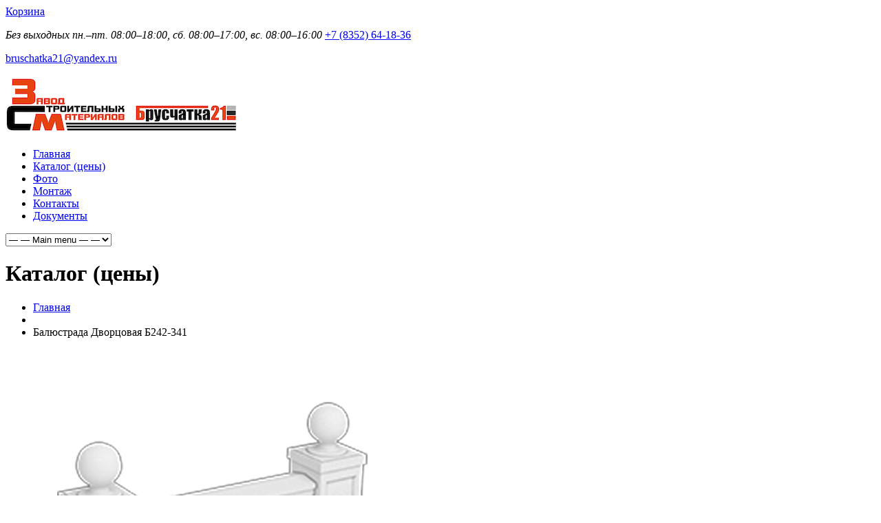

--- FILE ---
content_type: text/html; charset=UTF-8
request_url: http://zavodsm21.ru/store/%D0%B1%D0%B5%D0%B7%20%D1%80%D1%83%D0%B1%D1%80%D0%B8%D0%BA%D0%B8/balyustrada-dvortsovaya-b242-341/
body_size: 23232
content:
<!DOCTYPE html>
<!--[if lt IE 7 ]><html class="ie ie6" lang="en"> <![endif]-->
<!--[if IE 7 ]><html class="ie ie7" lang="en"> <![endif]-->
<!--[if IE 8 ]><html class="ie ie8" lang="en"> <![endif]-->
<!--[if (gte IE 9)|!(IE)]><!--><html lang="ru-RU" prefix="og: http://ogp.me/ns#"> <!--<![endif]-->

<!-- head -->
<head>

<!-- meta -->
<meta charset="UTF-8" />
<meta http-equiv="X-UA-Compatible" content="IE=9" />
<meta name="viewport" content="width=device-width, initial-scale=1, maximum-scale=1">


<meta name="description" content="Продажа брусчатки, бордюра БР 100.30.15, БР 100.20.8, садового бордюра, тротуарной плитки, блоков керамзитобетонных, стеновых пустотных блоков, шлакоблоков, водостоков оптом в Чебоксарах" />
<meta name="keywords" content="Продажа брусчатки, бордюра БР 100.30.15, БР 100.20.8, садового бордюра, тротуарной плитки, блоков керамзитобетонных, стеновых пустотных блоков, шлакоблоков, водостоков оптом в Чебоксарах" />

<link rel="shortcut icon" href="http://zavodsm21.ru/wp-content/uploads/2015/11/favicon.ico" type="image/x-icon" />	

<!-- wp_head() -->
<script>
//<![CDATA[
window.mfn_slider_posts = { auto:0 };
window.mfn_slider_offer = { visible:3, auto:0 };
window.mfn_slider_clients = { visible:5, auto:0 };
//]]>
</script>

<!-- This site is optimized with the Yoast SEO plugin v3.1.2 - https://yoast.com/wordpress/plugins/seo/ -->
<title>Балюстрада Дворцовая Б242-341 - Брусчатка 21</title>
<link rel="canonical" href="http://zavodsm21.ru/store/без%20рубрики/balyustrada-dvortsovaya-b242-341/" />
<meta property="og:locale" content="ru_RU" />
<meta property="og:type" content="article" />
<meta property="og:title" content="Балюстрада Дворцовая Б242-341 - Брусчатка 21" />
<meta property="og:description" content="Балюстрада в сборе (1 метр): основание, поручень, 5 балясин - Цена: 16 985 руб.

Длина: 1000 мм, Ширина: 200 мм, Высота: 895 мм

Дополнительно:

Тумба 1 штука (Длина: 280 мм, Ширина: 280 мм, Высота: 935 мм) - Цена: 10 684 руб.

Навершие 1 штука (Длина: 200 мм, Ширина: 200 мм, Высота: 240 мм) - Цена: 1 768 руб." />
<meta property="og:url" content="http://zavodsm21.ru/store/без%20рубрики/balyustrada-dvortsovaya-b242-341/" />
<meta property="og:site_name" content="Брусчатка 21" />
<meta property="og:image" content="http://zavodsm21.ru/wp-content/uploads/2017/01/1013.jpg" />
<meta property="og:image:width" content="600" />
<meta property="og:image:height" content="600" />
<meta name="twitter:card" content="summary" />
<meta name="twitter:description" content="Балюстрада в сборе (1 метр): основание, поручень, 5 балясин - Цена: 16 985 руб.

Длина: 1000 мм, Ширина: 200 мм, Высота: 895 мм

Дополнительно:

Тумба 1 штука (Длина: 280 мм, Ширина: 280 мм, Высота: 935 мм) - Цена: 10 684 руб.

Навершие 1 штука (Длина: 200 мм, Ширина: 200 мм, Высота: 240 мм) - Цена: 1 768 руб." />
<meta name="twitter:title" content="Балюстрада Дворцовая Б242-341 - Брусчатка 21" />
<meta name="twitter:image" content="http://zavodsm21.ru/wp-content/uploads/2017/01/1013.jpg" />
<!-- / Yoast SEO plugin. -->

<link rel='dns-prefetch' href='//fonts.googleapis.com' />
<link rel='dns-prefetch' href='//s.w.org' />
<link rel="alternate" type="application/rss+xml" title="Брусчатка 21 &raquo; Лента" href="http://zavodsm21.ru/feed/" />
<link rel="alternate" type="application/rss+xml" title="Брусчатка 21 &raquo; Лента комментариев" href="http://zavodsm21.ru/comments/feed/" />
<link rel="alternate" type="application/rss+xml" title="Брусчатка 21 &raquo; Лента комментариев к &laquo;Балюстрада Дворцовая Б242-341&raquo;" href="http://zavodsm21.ru/store/без%20рубрики/balyustrada-dvortsovaya-b242-341/feed/" />
		<script type="text/javascript">
			window._wpemojiSettings = {"baseUrl":"https:\/\/s.w.org\/images\/core\/emoji\/11.2.0\/72x72\/","ext":".png","svgUrl":"https:\/\/s.w.org\/images\/core\/emoji\/11.2.0\/svg\/","svgExt":".svg","source":{"concatemoji":"http:\/\/zavodsm21.ru\/wp-includes\/js\/wp-emoji-release.min.js?ver=5.1"}};
			!function(e,a,t){var n,r,o,i=a.createElement("canvas"),p=i.getContext&&i.getContext("2d");function s(e,t){var a=String.fromCharCode;p.clearRect(0,0,i.width,i.height),p.fillText(a.apply(this,e),0,0);e=i.toDataURL();return p.clearRect(0,0,i.width,i.height),p.fillText(a.apply(this,t),0,0),e===i.toDataURL()}function c(e){var t=a.createElement("script");t.src=e,t.defer=t.type="text/javascript",a.getElementsByTagName("head")[0].appendChild(t)}for(o=Array("flag","emoji"),t.supports={everything:!0,everythingExceptFlag:!0},r=0;r<o.length;r++)t.supports[o[r]]=function(e){if(!p||!p.fillText)return!1;switch(p.textBaseline="top",p.font="600 32px Arial",e){case"flag":return s([55356,56826,55356,56819],[55356,56826,8203,55356,56819])?!1:!s([55356,57332,56128,56423,56128,56418,56128,56421,56128,56430,56128,56423,56128,56447],[55356,57332,8203,56128,56423,8203,56128,56418,8203,56128,56421,8203,56128,56430,8203,56128,56423,8203,56128,56447]);case"emoji":return!s([55358,56760,9792,65039],[55358,56760,8203,9792,65039])}return!1}(o[r]),t.supports.everything=t.supports.everything&&t.supports[o[r]],"flag"!==o[r]&&(t.supports.everythingExceptFlag=t.supports.everythingExceptFlag&&t.supports[o[r]]);t.supports.everythingExceptFlag=t.supports.everythingExceptFlag&&!t.supports.flag,t.DOMReady=!1,t.readyCallback=function(){t.DOMReady=!0},t.supports.everything||(n=function(){t.readyCallback()},a.addEventListener?(a.addEventListener("DOMContentLoaded",n,!1),e.addEventListener("load",n,!1)):(e.attachEvent("onload",n),a.attachEvent("onreadystatechange",function(){"complete"===a.readyState&&t.readyCallback()})),(n=t.source||{}).concatemoji?c(n.concatemoji):n.wpemoji&&n.twemoji&&(c(n.twemoji),c(n.wpemoji)))}(window,document,window._wpemojiSettings);
		</script>
		<style type="text/css">
img.wp-smiley,
img.emoji {
	display: inline !important;
	border: none !important;
	box-shadow: none !important;
	height: 1em !important;
	width: 1em !important;
	margin: 0 .07em !important;
	vertical-align: -0.1em !important;
	background: none !important;
	padding: 0 !important;
}
</style>
	<link rel='stylesheet' id='wp-block-library-css'  href='http://zavodsm21.ru/wp-includes/css/dist/block-library/style.min.css?ver=5.1' type='text/css' media='all' />
<link rel='stylesheet' id='cptch_stylesheet-css'  href='http://zavodsm21.ru/wp-content/plugins/captcha/css/front_end_style.css?ver=4.4.5' type='text/css' media='all' />
<link rel='stylesheet' id='dashicons-css'  href='http://zavodsm21.ru/wp-includes/css/dashicons.min.css?ver=5.1' type='text/css' media='all' />
<style id='dashicons-inline-css' type='text/css'>
[data-font="Dashicons"]:before {font-family: 'Dashicons' !important;content: attr(data-icon) !important;speak: none !important;font-weight: normal !important;font-variant: normal !important;text-transform: none !important;line-height: 1 !important;font-style: normal !important;-webkit-font-smoothing: antialiased !important;-moz-osx-font-smoothing: grayscale !important;}
</style>
<link rel='stylesheet' id='cptch_desktop_style-css'  href='http://zavodsm21.ru/wp-content/plugins/captcha/css/desktop_style.css?ver=4.4.5' type='text/css' media='all' />
<link rel='stylesheet' id='gallery-photo-gallery-css'  href='http://zavodsm21.ru/wp-content/plugins/gallery-photo-gallery/public/css/gallery-photo-gallery-public.css?ver=5.5.9' type='text/css' media='all' />
<link rel='stylesheet' id='rs-plugin-settings-css'  href='http://zavodsm21.ru/wp-content/plugins/revslider/public/assets/css/settings.css?ver=5.0.4.1' type='text/css' media='all' />
<style id='rs-plugin-settings-inline-css' type='text/css'>
.tp-caption a{color:#ff7302;text-shadow:none;-webkit-transition:all 0.2s ease-out;-moz-transition:all 0.2s ease-out;-o-transition:all 0.2s ease-out;-ms-transition:all 0.2s ease-out}.tp-caption a:hover{color:#ffa902}
</style>
<link rel='stylesheet' id='pac-styles-css'  href='http://zavodsm21.ru/wp-content/plugins/woocommerce-product-archive-customiser/assets/css/pac.css?ver=5.1' type='text/css' media='all' />
<link rel='stylesheet' id='pac-layout-styles-css'  href='http://zavodsm21.ru/wp-content/plugins/woocommerce-product-archive-customiser/assets/css/layout.css?ver=5.1' type='text/css' media='only screen and (min-width: 768px)' />
<link rel='stylesheet' id='pdc-layout-styles-css'  href='http://zavodsm21.ru/wp-content/plugins/woocommerce-product-details-customiser/assets/css/layout.css?ver=5.1' type='text/css' media='only screen and (min-width: 768px)' />
<link rel='stylesheet' id='woocommerce_prettyPhoto_css-css'  href='//zavodsm21.ru/wp-content/plugins/woocommerce/assets/css/prettyPhoto.css?ver=5.1' type='text/css' media='all' />
<link rel='stylesheet' id='woocommerce-layout-css'  href='//zavodsm21.ru/wp-content/plugins/woocommerce/assets/css/woocommerce-layout.css?ver=2.4.10' type='text/css' media='all' />
<link rel='stylesheet' id='woocommerce-smallscreen-css'  href='//zavodsm21.ru/wp-content/plugins/woocommerce/assets/css/woocommerce-smallscreen.css?ver=2.4.10' type='text/css' media='only screen and (max-width: 768px)' />
<link rel='stylesheet' id='woocommerce-general-css'  href='//zavodsm21.ru/wp-content/plugins/woocommerce/assets/css/woocommerce.css?ver=2.4.10' type='text/css' media='all' />
<link rel='stylesheet' id='style-css'  href='http://zavodsm21.ru/wp-content/themes/kora_wpnew/style.css?ver=1.2.4' type='text/css' media='all' />
<link rel='stylesheet' id='fancybox-css'  href='http://zavodsm21.ru/wp-content/themes/kora_wpnew/js/fancybox/jquery.fancybox-1.3.4.css?ver=1.2.4' type='text/css' media='all' />
<link rel='stylesheet' id='responsiveslides-css'  href='http://zavodsm21.ru/wp-content/themes/kora_wpnew/css/responsiveslides.css?ver=1.2.4' type='text/css' media='all' />
<link rel='stylesheet' id='jcarousel-css'  href='http://zavodsm21.ru/wp-content/themes/kora_wpnew/css/jcarousel/skin.css?ver=1.2.4' type='text/css' media='all' />
<link rel='stylesheet' id='jquery-ui-css'  href='http://zavodsm21.ru/wp-content/themes/kora_wpnew/css/ui/jquery.ui.all.css?ver=1.2.4' type='text/css' media='all' />
<link rel='stylesheet' id='responsive-css'  href='http://zavodsm21.ru/wp-content/themes/kora_wpnew/css/responsive.css?ver=1.2.4' type='text/css' media='all' />
<link rel='stylesheet' id='images-green-css'  href='http://zavodsm21.ru/wp-content/themes/kora_wpnew/css/skins/green/images.css?ver=1.2.4' type='text/css' media='all' />
<link rel='stylesheet' id='style-colors-php-css'  href='http://zavodsm21.ru/wp-content/themes/kora_wpnew/style-colors.php?ver=1.2.4' type='text/css' media='all' />
<link rel='stylesheet' id='style-php-css'  href='http://zavodsm21.ru/wp-content/themes/kora_wpnew/style.php?ver=1.2.4' type='text/css' media='all' />
<link rel='stylesheet' id='Roboto-css'  href='http://fonts.googleapis.com/css?family=Roboto%3A300%2C400%2C400italic%2C700&#038;ver=5.1' type='text/css' media='all' />
<link rel='stylesheet' id='Patua+One-css'  href='http://fonts.googleapis.com/css?family=Patua+One&#038;ver=5.1' type='text/css' media='all' />
<link rel='stylesheet' id='tablepress-default-css'  href='http://zavodsm21.ru/wp-content/tablepress-combined.min.css?ver=2' type='text/css' media='all' />
<link rel='stylesheet' id='ywzm-prettyPhoto-css'  href='//zavodsm21.ru/wp-content/plugins/woocommerce/assets/css/prettyPhoto.css?ver=5.1' type='text/css' media='all' />
<link rel='stylesheet' id='ywzm-magnifier-css'  href='http://zavodsm21.ru/wp-content/plugins/yith-woocommerce-zoom-magnifier/assets/css/yith_magnifier.css?ver=5.1' type='text/css' media='all' />
<link rel='stylesheet' id='ywzm_frontend-css'  href='http://zavodsm21.ru/wp-content/plugins/yith-woocommerce-zoom-magnifier/assets/css/frontend.css?ver=5.1' type='text/css' media='all' />
<script type='text/javascript' src='http://zavodsm21.ru/wp-includes/js/jquery/jquery.js?ver=1.12.4'></script>
<script type='text/javascript' src='http://zavodsm21.ru/wp-includes/js/jquery/jquery-migrate.min.js?ver=1.4.1'></script>
<script type='text/javascript' src='http://zavodsm21.ru/wp-content/plugins/revslider/public/assets/js/jquery.themepunch.tools.min.js?ver=5.0.4.1'></script>
<script type='text/javascript' src='http://zavodsm21.ru/wp-content/plugins/revslider/public/assets/js/jquery.themepunch.revolution.min.js?ver=5.0.4.1'></script>
<link rel='https://api.w.org/' href='http://zavodsm21.ru/wp-json/' />
<link rel="EditURI" type="application/rsd+xml" title="RSD" href="http://zavodsm21.ru/xmlrpc.php?rsd" />
<link rel="wlwmanifest" type="application/wlwmanifest+xml" href="http://zavodsm21.ru/wp-includes/wlwmanifest.xml" /> 
<link rel='shortlink' href='http://zavodsm21.ru/?p=1303' />
<link rel="alternate" type="application/json+oembed" href="http://zavodsm21.ru/wp-json/oembed/1.0/embed?url=http%3A%2F%2Fzavodsm21.ru%2Fstore%2F%D0%B1%D0%B5%D0%B7+%D1%80%D1%83%D0%B1%D1%80%D0%B8%D0%BA%D0%B8%2Fbalyustrada-dvortsovaya-b242-341%2F" />
<link rel="alternate" type="text/xml+oembed" href="http://zavodsm21.ru/wp-json/oembed/1.0/embed?url=http%3A%2F%2Fzavodsm21.ru%2Fstore%2F%D0%B1%D0%B5%D0%B7+%D1%80%D1%83%D0%B1%D1%80%D0%B8%D0%BA%D0%B8%2Fbalyustrada-dvortsovaya-b242-341%2F&#038;format=xml" />
<link rel="alternate" type="application/rss+xml"  title="Новые товары" href="http://zavodsm21.ru/catalog/feed/" /><link rel="stylesheet" href="http://zavodsm21.ru/wp-content/themes/kora_wpnew/css/woocommerce.css?ver=1.2.4" media="all" />
<link rel="stylesheet" href="http://zavodsm21.ru/wp-content/themes/kora_wpnew/css/custom.css?ver=1.2.4" media="all" />

<!--[if lt IE 9]>
<script src="http://html5shiv.googlecode.com/svn/trunk/html5.js"></script>
<![endif]-->
<!--[if lte IE 8]>
<link rel="stylesheet" href="http://zavodsm21.ru/wp-content/themes/kora_wpnew/css/ie8.css" />
<![endif]-->

<meta name="generator" content="Powered by Slider Revolution 5.0.4.1 - responsive, Mobile-Friendly Slider Plugin for WordPress with comfortable drag and drop interface." />
</head>

<!-- body -->
<body class="product-template-default single single-product postid-1303 with_aside aside_right wc-pac-hide-sale-flash collateral-product-columns-3 woocommerce woocommerce-page  layout-boxed">	
	<div id="Wrapper">
	
		<!-- #Top_area -->
<div id="Top_area">

	<!-- #Top_bar -->
	<div id="Top_bar">
		<div class="container">
			<div class="sixteen columns">
								<div class="social ">
					<a class="header__price" href="/korzina/">
						Корзина
					</a>
					<ul>
																																																											</ul>
				</div>
				<div class="contact_info">
											<p class="phone">
							<em class="t">Без выходных пн.–пт. 08:00–18:00, сб. 08:00–17:00, вс. 08:00–16:00</em> 							<i class="icon-phone"></i><a href="tel:+7 (8352) 64-18-36">+7 (8352) 64-18-36</a>						</p>
										<p class="mail"><i class="icon-envelope-alt"></i><a href="mailto:bruschatka21@yandex.ru">bruschatka21@yandex.ru</a></p>				</div>
			</div>
		</div>
	</div>

	<!-- #Header -->
	<header id="Header">
		<div class="container">
			<div class="sixteen columns">

				<!-- #logo -->
								<a id="logo" href="http://zavodsm21.ru" title="Брусчатка 21">
					<img src="http://zavodsm21.ru/wp-content/uploads/2016/03/bruschatk21.jpg" alt="Брусчатка 21" />
				</a>
				
				<!-- main menu -->
				<nav id="menu" class="menu-menyu-container"><ul id="menu-menyu" class="menu"><li id="menu-item-25" class="menu-item menu-item-type-post_type menu-item-object-page menu-item-home menu-item-25"><a href="http://zavodsm21.ru/">Главная</a></li>
<li id="menu-item-1148" class="menu-item menu-item-type-post_type menu-item-object-page current_page_parent menu-item-1148"><a href="http://zavodsm21.ru/catalog/">Каталог (цены)</a></li>
<li id="menu-item-1893" class="menu-item menu-item-type-post_type menu-item-object-page menu-item-1893"><a href="http://zavodsm21.ru/galereya/">Фото</a></li>
<li id="menu-item-365" class="menu-item menu-item-type-post_type menu-item-object-page menu-item-365"><a href="http://zavodsm21.ru/ukladka-bruschatki/">Монтаж</a></li>
<li id="menu-item-31" class="menu-item menu-item-type-post_type menu-item-object-page menu-item-31"><a href="http://zavodsm21.ru/contakty/">Контакты</a></li>
<li id="menu-item-3934" class="menu-item menu-item-type-post_type menu-item-object-page menu-item-3934"><a href="http://zavodsm21.ru/dokumenty/">Документы</a></li>
</ul></nav>				<nav id="menu_responsive" class="menu-menyu-container"><select id="menu-menyu-1" class="menu dropdown-menu"><option value="" class="blank">&#8212; &#8212; Main menu &#8212; &#8212;</option><option class="menu-item menu-item-type-post_type menu-item-object-page menu-item-home menu-item-25 menu-item-depth-0" value="http://zavodsm21.ru/">Главная</option>
<option class="menu-item menu-item-type-post_type menu-item-object-page current_page_parent menu-item-1148 menu-item-depth-0" value="http://zavodsm21.ru/catalog/">Каталог (цены)</option>
<option class="menu-item menu-item-type-post_type menu-item-object-page menu-item-1893 menu-item-depth-0" value="http://zavodsm21.ru/galereya/">Фото</option>
<option class="menu-item menu-item-type-post_type menu-item-object-page menu-item-365 menu-item-depth-0" value="http://zavodsm21.ru/ukladka-bruschatki/">Монтаж</option>
<option class="menu-item menu-item-type-post_type menu-item-object-page menu-item-31 menu-item-depth-0" value="http://zavodsm21.ru/contakty/">Контакты</option>
<option class="menu-item menu-item-type-post_type menu-item-object-page menu-item-3934 menu-item-depth-0" value="http://zavodsm21.ru/dokumenty/">Документы</option>
</select></nav>
			</div>
		</div>
	</header>

</div>		
		<div id="Subheader">
			<div class="container">
				<div class="sixteen columns">
					<h1>Каталог (цены)</h1>
					<ul class="breadcrumbs woocommerce-breadcrumb"><li><a class="home" href="http://zavodsm21.ru">Главная</a></li><li><span style="padding-left:0;"><i class="icon-angle-right"></i></span></li><li>Балюстрада Дворцовая Б242-341</li></ul>				</div>
			</div>
		</div>
<!-- Content -->
<div id="Content">
	<div class="container">

		<!-- .content -->
		<div class="content">

			<div class="column one woocommerce_main_content">

				<div id="container"><div id="content" role="main">
				
					

<div itemscope itemtype="http://schema.org/Product" id="product-1303" class="post-1303 product type-product status-publish has-post-thumbnail shipping-taxable product-type-external instock">

    <div class="images">

    <a href="http://zavodsm21.ru/wp-content/uploads/2017/01/1013.jpg" itemprop="image" class="yith_magnifier_zoom woocommerce-main-image" title="1013"><img width="600" height="600" src="http://zavodsm21.ru/wp-content/uploads/2017/01/1013.jpg" class="attachment-shop_single size-shop_single wp-post-image" alt="" srcset="http://zavodsm21.ru/wp-content/uploads/2017/01/1013.jpg 600w, http://zavodsm21.ru/wp-content/uploads/2017/01/1013-150x150.jpg 150w, http://zavodsm21.ru/wp-content/uploads/2017/01/1013-300x300.jpg 300w, http://zavodsm21.ru/wp-content/uploads/2017/01/1013-146x146.jpg 146w, http://zavodsm21.ru/wp-content/uploads/2017/01/1013-50x50.jpg 50w, http://zavodsm21.ru/wp-content/uploads/2017/01/1013-80x80.jpg 80w, http://zavodsm21.ru/wp-content/uploads/2017/01/1013-70x70.jpg 70w" sizes="(max-width: 600px) 100vw, 600px" /></a>
    
</div>


<script type="text/javascript" charset="utf-8">
	var yith_magnifier_options = {

		enableSlider: true,

				sliderOptions: {
			responsive: true,
			circular: true,
			infinite: true,
			direction: 'left',
			debug: false,
			auto: false,
			align: 'left',
			prev: {
				button: "#slider-prev",
				key: "left"
			},
			next: {
				button: "#slider-next",
				key: "right"
			},
			//width   : 818,
			scroll: {
				items: 1,
				pauseOnHover: true
			},
			items: {
				//width: 604,
				visible: 3			}
		},

		
		showTitle: false,
		zoomWidth: 'auto',
		zoomHeight: 'auto',
		position: 'right',
		//tint: ,
		//tintOpacity: ,
		lensOpacity: 0.5,
		softFocus: false,
		//smoothMove: ,
		adjustY: 0,
		disableRightClick: false,
		phoneBehavior: 'inside',
		loadingLabel: 'Loading...',
		zoom_wrap_additional_css: ''
	};
</script>
    <div class="summary entry-summary">

        <h1 itemprop="name" class="product_title entry-title">Балюстрада Дворцовая Б242-341</h1>
<div itemprop="offers" itemscope itemtype="http://schema.org/Offer">

	<p class="price"></p>

	<meta itemprop="price" content="" />
	<meta itemprop="priceCurrency" content="RUB" />
	<link itemprop="availability" href="http://schema.org/InStock" />

</div>
<div itemprop="description">
    <p><strong>Балюстрада в сборе</strong> (1 метр): основание, поручень, 5 балясин &#8212; <strong>Цена: 16 985 руб.</strong></p>
<p><strong>Длина</strong>: 1000 мм, <strong>Ширина</strong>: 200 мм, <strong>Высота</strong>: 895 мм</p>
<p>Дополнительно:</p>
<p><strong>Тумба 1 штука</strong> (Длина: 280 мм, Ширина: 280 мм, Высота: 935 мм) &#8212; <strong>Цена: 10 684 руб.</strong></p>        <button class="catalog-detail__show-more" id="catalog-detail__show-more">
            Показать ещё
        </button>
        </div><div class="product_meta">

    
    
    
    
    
    <div class="fast-links">
                        <a href="http://zavodsm21.ru/shop/betonnye-izdeliya/" class="fast-links__item">
                    Брусчатка, тротуарные плиты, бордюры и прочие элементы                </a>
                                <a href="http://zavodsm21.ru/shop/travmobezopasnaya-rezinovaya-plitka/" class="fast-links__item">
                    Травмобезопасная резиновая плитка и бордюры                </a>
                    </div>

    
</div>

    </div><!-- .summary -->

    
    <meta itemprop="url" content="http://zavodsm21.ru/store/без%20рубрики/balyustrada-dvortsovaya-b242-341/" />

</div><!-- #product-1303 -->


				
				</div></div>
			</div>

		</div>

		<!-- Sidebar -->
		<div class="four columns">
			<div class="widget-area">
				<div class="catalog-detail__sidebar">
					<div class="catalog-detail__sidebar-block">
						<b>Телефон:</b> <a href="tel:+7(8352)64-18-36">+7 (8352) 64-18-36</a>
					</div>
					<div class="catalog-detail__sidebar-block">
						<b>Условия оплаты:</b> Наличный расчет, Безналичный расчет
					</div>
					<div class="catalog-detail__sidebar-block">
						<b>Доставка:</b> до 20 тонн с выгрузкой. Бесплатный расчет стоимости доставки до места выгрузки
					</div>
					<div class="catalog-detail__sidebar-block">
						<b>Время работы:</b>
						пн-пт: 8:00-17:00
						сб: 8:00-15:00
					</div>
					<div class="catalog-detail__sidebar-block">
						<a class="catalog-detail__sidebar-whatsapp" href="https://wa.me/79875775100" target="_blank">
							<svg xmlns="http://www.w3.org/2000/svg" width="17" height="17" viewBox="0 0 17 17" fill="none">
								<path d="M13.7051 2.37481C12.3609 1.01719 10.5758 0.184607 8.67175 0.027238C6.76774 -0.130131 4.87017 0.398074 3.32131 1.51658C1.77244 2.63508 0.67426 4.27025 0.224838 6.12714C-0.224583 7.98403 0.00434426 9.9404 0.870327 11.6434L0.0202568 15.7704C0.0114364 15.8115 0.0111865 15.8539 0.0195231 15.8951C0.0278596 15.9363 0.0446029 15.9753 0.0687061 16.0097C0.104016 16.0619 0.154418 16.1021 0.213181 16.125C0.271945 16.1478 0.336274 16.1521 0.397576 16.1374L4.44239 15.1787C6.14056 16.0228 8.08312 16.237 9.92441 15.7832C11.7657 15.3295 13.3863 14.2372 14.4978 12.7007C15.6093 11.1642 16.1397 9.28322 15.9945 7.39241C15.8494 5.5016 15.0381 3.72361 13.7051 2.37481ZM12.4439 12.4406C11.5139 13.368 10.3162 13.9802 9.01979 14.191C7.72336 14.4017 6.39348 14.2003 5.21758 13.6151L4.6538 13.3362L2.17406 13.9234L2.1814 13.8926L2.69526 11.3967L2.41925 10.852C1.81841 9.67201 1.60646 8.33212 1.81375 7.02427C2.02105 5.71643 2.63695 4.50775 3.57323 3.57137C4.74968 2.39528 6.34507 1.73459 8.00857 1.73459C9.67207 1.73459 11.2675 2.39528 12.4439 3.57137C12.4539 3.58286 12.4647 3.59365 12.4762 3.60367C13.6381 4.78279 14.2867 6.37342 14.2806 8.02878C14.2746 9.68414 13.6144 11.27 12.4439 12.4406Z" fill="#3BAA35" />
								<path d="M12.2238 10.6099C11.9199 11.0885 11.4398 11.6743 10.8364 11.8197C9.77929 12.0751 8.15696 11.8285 6.13823 9.94629L6.11327 9.92427C4.33825 8.27845 3.87724 6.90865 3.98882 5.8222C4.05049 5.20557 4.56435 4.64767 4.99746 4.28356C5.06593 4.22512 5.14713 4.18351 5.23456 4.16206C5.32199 4.14061 5.41322 4.13992 5.50097 4.16004C5.58872 4.18016 5.67054 4.22053 5.73989 4.27792C5.80924 4.33531 5.86421 4.40814 5.90038 4.49057L6.55372 5.95874C6.59617 6.05394 6.61191 6.1589 6.59923 6.26236C6.58656 6.36582 6.54596 6.46388 6.48178 6.54601L6.15144 6.97472C6.08056 7.06324 6.03779 7.17094 6.02863 7.28397C6.01947 7.397 6.04435 7.51019 6.10005 7.60896C6.28504 7.93343 6.72843 8.41059 7.22027 8.85251C7.7723 9.35168 8.38453 9.80828 8.77212 9.96391C8.87584 10.0063 8.98986 10.0166 9.09951 9.99359C9.20915 9.97056 9.30938 9.91523 9.38729 9.83471L9.77048 9.44858C9.84442 9.37567 9.93637 9.32367 10.037 9.29788C10.1375 9.27209 10.2432 9.27343 10.3431 9.30176L11.8949 9.74222C11.9805 9.76848 12.059 9.81396 12.1243 9.8752C12.1896 9.93643 12.2401 10.0118 12.2718 10.0955C12.3036 10.1793 12.3157 10.2691 12.3074 10.3583C12.2991 10.4474 12.2705 10.5335 12.2238 10.6099Z" fill="#3BAA35" />
							</svg>
							WhatsApp
						</a>
					</div>
					<div class="catalog-detail__sidebar-block">
						<a href="/prices/price_2023.pdf" target="_blank">
							Скачать прайс-листы
						</a>
					</div>
				</div>

									</div>
			</div>

		</div>
		<div class="container">

			<!-- Tabs -->
			<script>
				(function($) {
					$(function() {
						$("ul.tabs__caption").on("click", "li:not(.active)", function() {
							$(this)
								.addClass("active")
								.siblings()
								.removeClass("active")
								.closest("div.tabs")
								.find("div.tabs__content")
								.removeClass("active")
								.eq($(this).index())
								.addClass("active");
						});

						$('#catalog-detail__show-more').on('click', () => {
							$('.tabs__caption li:first-child').click();
							$('html, body').animate({
								scrollTop: $(".tabs__caption").offset().top // класс объекта к которому приезжаем
							}, 500);
						})
					});
				})(jQuery);
			</script>
			<div class="tabs">

				<ul class="tabs__caption">
					<li>Характеристики</li>
					<li class="active">Где купить?</li>
				</ul>

				<div class="tabs__content">
					<p><strong>Балюстрада в сборе</strong> (1 метр): основание, поручень, 5 балясин &#8212; <strong>Цена: 16 985 руб.</strong></p>
<p><strong>Длина</strong>: 1000 мм, <strong>Ширина</strong>: 200 мм, <strong>Высота</strong>: 895 мм</p>
<p>Дополнительно:</p>
<p><strong>Тумба 1 штука</strong> (Длина: 280 мм, Ширина: 280 мм, Высота: 935 мм) &#8212; <strong>Цена: 10 684 руб.</strong></p>
<p><strong>Навершие 1 штука</strong> (Длина: 200 мм, Ширина: 200 мм, Высота: 240 мм) &#8212; <strong>Цена: 1 768 руб.</strong></p>
				</div>

				<div class="tabs__content active">
					<div class="catalog-detail__map">
						<div class="catalog-detail__map-cont">
							<iframe src="https://yandex.ru/map-widget/v1/?scroll=false&amp;um=constructor%3Ab9mw679N0ZaXal0mMwQwOHVpugrXtWUk" frameborder="0" allowfullscreen="true" width="645" height="310" style="display: block;"></iframe>
						</div>
						<div class="catalog-detail__map-info">
							<b>
								г. Чебоксары,
							</b>
							Складской пр, д. 6, оф. 201 «Чувашгосснаб»
							<br><br>
							<b>
								г. Новочебоксарск,
							</b>
							ул. Промышленная, 22 Б.<br><br>

							<a href="tel:+7(965)680-18-68">+7 (965) 680-18-68</a>
						</div>
					</div>
				</div>



			</div>
			<!-- .tabs -->
			


			<script>
				document.addEventListener('DOMContentLoaded', () => {
					if (document.querySelector('.crosssell-slider')) {
						document.querySelectorAll('.crosssell-slider').forEach(item => {
							new Swiper(item, {
								spaceBetween: 25,
								slidesPerView: 1,
								navigation: {
									nextEl: item.querySelector('.swiper-button-next'),
									prevEl: item.querySelector('.swiper-button-prev'),
								},
								breakpoints: {

									480: {
										slidesPerView: 2,
									},

									768: {
										slidesPerView: 3,
									},

									960: {
										slidesPerView: 4,
									}

								}
							});
						})
					}
				});
			</script>

			<div class="advantages">
				<div class="advantages__item">
					<div class="advantages__item-img">
						<svg xmlns="http://www.w3.org/2000/svg" width="80" height="80" viewBox="0 0 80 80" fill="none">
							<path d="M76.3519 11.2019C75.2683 7.79432 73.7998 5.35444 73.7376 5.2519C73.4968 4.85502 73.001 4.64857 72.5519 4.75157C72.4357 4.77812 69.6625 5.4254 66.4637 7.02299C62.1451 9.17906 59.1285 12.0575 57.7387 15.3456C56.5819 18.0839 56.4158 21.4316 57.2365 25.1298C55.4883 23.1775 53.5218 21.4696 51.3781 20.0317C50.7235 18.7385 48.9927 15.5548 46.2868 12.2273C45.3956 11.1319 43.6812 12.5065 44.5817 13.613C46.4049 15.8555 47.7773 18.0611 48.6356 19.5763L38.6275 17.6253L29.1189 4.65544C30.0422 4.66826 30.9687 4.75752 31.8906 4.93834C34.8134 5.51054 37.7006 6.99919 40.4732 9.36217C41.5595 10.2882 42.9703 8.60274 41.8982 7.6895C38.8354 5.07933 35.6104 3.42772 32.3127 2.78181C27.2786 1.7967 21.4074 3.08989 15.3319 6.52312C10.8037 9.08202 7.77561 11.8927 7.64927 12.0108C7.24415 12.3894 7.17961 13.0769 7.51881 13.5191C7.96284 14.4301 9.64558 17.7164 12.4466 21.2544C14.0978 23.3404 15.8391 25.1257 17.6404 26.5929C17.1286 27.0218 16.6306 27.4704 16.1486 27.9423C13.5741 30.4605 11.603 33.4309 10.3089 36.6783C9.16493 39.5476 8.54969 42.6343 8.51536 45.8157C8.4586 51.0182 9.96602 56.0358 12.8756 60.3269C15.7178 64.5181 19.6912 67.7362 24.3659 69.6327C25.6742 70.1624 26.5014 68.1276 25.1922 67.5966C23.4984 66.9095 21.9072 66.0292 20.4397 64.9823C20.6273 63.9414 21.0627 60.195 18.5743 56.3168C18.2259 55.7744 19.2673 53.644 19.889 52.3714C20.5307 51.0599 21.1931 49.704 21.5026 48.4273C21.8313 47.0709 21.4614 45.9325 20.4337 45.1337C19.6793 44.5473 18.6919 44.2438 17.8217 43.976C17.2564 43.802 16.6155 43.6052 16.3866 43.4143C15.9151 43.0193 15.1452 41.5595 14.5263 40.3871C13.8396 39.0866 13.1859 37.8488 12.5185 37.0866C14.0204 33.5197 16.4328 30.3635 19.4541 27.9488C22.2139 29.8288 25.3638 31.1261 28.7119 31.3888C24.8292 34.3973 23.573 38.2393 25.3684 41.9298C27.465 46.2392 31.7803 45.5507 35.5875 44.9442C36.2462 44.8389 36.9278 44.7304 37.5806 44.6489C37.8255 44.6182 37.8992 44.6851 37.9487 44.7285C38.7822 45.4701 38.7575 49.0118 38.7397 51.5982C38.7154 55.1756 38.6925 58.5549 40.0251 60.2898C40.7049 61.1742 41.662 61.6264 42.784 61.6264C43.4565 61.6264 44.1871 61.4644 44.9534 61.1357C48.2671 59.7167 51.7118 55.4457 51.1863 52.0665C50.7271 49.1121 50.4232 47.1602 51.1396 45.5869C51.802 44.1307 53.4032 42.7826 56.5568 41.0623C56.9344 42.7629 57.1248 44.5322 57.1052 46.3472C57.0379 52.5426 54.5614 58.3411 50.1325 62.6738C45.1827 67.516 38.2261 69.9074 31.3445 69.1489C29.9424 68.9969 29.7002 71.1786 31.1042 71.3333C38.6367 72.1628 46.2525 69.5444 51.6688 64.2449C56.5179 59.501 59.2287 53.1537 59.3024 46.3705C59.4004 37.3769 54.7857 29.409 47.7608 24.819C49.2124 23.784 50.2936 22.8891 50.8933 22.3695C53.4545 24.207 55.7264 26.4706 57.6165 29.1078C62.1538 35.4401 63.9533 43.1593 62.6844 50.8452C60.0637 66.7108 45.0248 77.488 29.1564 74.8663C21.4701 73.597 14.7387 69.4112 10.2013 63.0789C5.66349 56.7471 3.86402 49.027 5.1334 41.3416C5.36137 39.9586 3.19477 39.5956 2.96589 40.9836C1.60038 49.2485 3.53626 57.5501 8.41465 64.3593C13.294 71.1676 20.5335 75.6693 28.7984 77.0348C30.5269 77.32 32.2573 77.461 33.9757 77.461C40.4714 77.461 46.7904 75.444 52.175 71.5856C58.9852 66.7062 63.4873 59.4681 64.8519 51.2032C65.8521 45.1469 65.078 39.071 62.6739 33.577C63.7835 33.2497 65.6718 32.6143 67.7399 31.5816C72.0576 29.4255 75.0747 26.5471 76.464 23.259C77.8547 19.9699 77.8158 15.8006 76.3519 11.2019ZM12.5826 41.4125C13.4002 42.9625 14.1733 44.4273 14.9767 45.0993C15.5457 45.575 16.3376 45.8185 17.1758 46.0762C19.3232 46.7363 19.5726 47.0604 19.3667 47.9095C19.114 48.9537 18.5042 50.2007 17.9151 51.406C16.7803 53.7277 15.7087 55.9195 16.7244 57.5034C18.165 59.7482 18.4118 61.9583 18.387 63.333C11.8428 57.432 9.1782 48.1114 11.6158 39.64C11.939 40.1939 12.2786 40.8376 12.5826 41.4125ZM65.7404 19.8212L62.618 12.2543C64.1373 10.8334 65.9002 9.76408 67.4016 9.01106C68.6806 8.36928 69.8974 7.88954 70.8733 7.54942L65.7404 19.8212ZM72.8989 8.40132C73.3352 9.33882 73.841 10.5478 74.2731 11.9142C74.7469 13.4138 75.1818 15.2724 75.2683 17.211L67.951 20.2299L72.8989 8.40132ZM59.7625 16.2012C60.0866 15.4349 60.5054 14.7244 60.9893 14.0684L64.5438 22.6813L61.3541 30.3085C60.906 29.3578 60.3782 28.109 59.9305 26.6904C59.0319 23.8499 58.2738 19.7237 59.7625 16.2012ZM66.8015 29.5935C65.5706 30.2115 64.396 30.6793 63.4392 31.0167L66.7493 23.1033L75.1749 19.6266C75.0527 20.5705 74.8197 21.5062 74.4402 22.4034C72.952 25.9259 69.4648 28.2582 66.8015 29.5935ZM27.1834 28.9682C26.7952 28.8922 26.4121 28.7993 26.0344 28.6935L38.1945 19.78L48.2071 21.7314C44.5597 24.6052 35.6832 30.6335 27.1834 28.9682ZM16.0703 22.094C13.4697 19.2911 11.5636 16.2941 10.4691 14.3751L23.211 16.8594L16.0703 22.094ZM18.3207 7.43498L23.6518 14.7066L10.8275 12.2067C12.4421 10.9318 15.1072 9.01793 18.3207 7.43498ZM26.8305 15.3264L20.3673 6.5103C22.3023 5.71516 24.3792 5.0894 26.5082 4.81108L35.4493 17.0059L26.8305 15.3264ZM26.1466 17.4316L35.2593 19.2078L23.5639 27.7803C21.3584 26.7618 19.3735 25.2974 17.6368 23.6696L26.1466 17.4316ZM55.9598 38.887C51.9988 40.9973 50.0593 42.6549 49.1392 44.6768C48.1508 46.848 48.5129 49.1785 49.0142 52.4039C49.3104 54.3059 47.0499 57.8476 44.0882 59.1161C42.9923 59.5853 42.2118 59.5299 41.7673 58.9508C40.8944 57.8146 40.9182 54.3759 40.9369 51.6133C40.963 47.791 40.9859 44.4901 39.4089 43.087C38.8418 42.5826 38.1162 42.3692 37.3101 42.4681C36.6193 42.5542 35.9185 42.6659 35.2414 42.7739C31.2026 43.4175 28.6611 43.6752 27.3446 40.9685C25.2114 36.5845 29.5295 33.3371 31.485 32.1446C31.8833 31.902 32.2527 31.6159 32.596 31.2973C37.3224 30.7324 41.7884 28.7045 45.7682 26.1644C50.5399 29.0153 54.2029 33.5271 55.9598 38.887Z" fill="#3BAA35" />
						</svg>
					</div>
					<div class="advantages__item-title">
						Экологичный выбор для вашего пространства
					</div>
				</div>
				<div class="advantages__item">
					<div class="advantages__item-img">
						<svg xmlns="http://www.w3.org/2000/svg" width="80" height="80" viewBox="0 0 80 80" fill="none">
							<g clip-path="url(#clip0_2_1118)">
								<path d="M27.8662 1.17188H32.7197" stroke="#3BAA35" stroke-width="2" stroke-miterlimit="10" stroke-linecap="round" stroke-linejoin="round" />
								<path d="M78.828 37.5734V32.6368C78.828 31.9896 78.5657 31.4037 78.1416 30.9795" stroke="#3BAA35" stroke-width="2" stroke-miterlimit="10" stroke-linecap="round" stroke-linejoin="round" />
								<path d="M32.7196 1.17188V6.02531H27.8661V1.17188H23.0127V6.97266C23.0127 9.13 24.7616 10.8789 26.9189 10.8789H27.8661V15.7323H32.7196V10.8789H33.6668C35.8241 10.8789 37.573 9.13 37.573 6.97266V1.17188H32.7196Z" stroke="#3BAA35" stroke-width="2" stroke-miterlimit="10" stroke-linecap="round" stroke-linejoin="round" />
								<path d="M18.1592 66.6943L21.8145 67.9127C24.1017 68.6751 26.6126 68.3388 28.6186 67.0015L29.844 66.1845C31.6754 64.9635 33.937 64.5718 36.0725 65.1056L42.4267 66.6941" stroke="#3BAA35" stroke-width="2" stroke-miterlimit="10" stroke-linecap="round" stroke-linejoin="round" />
								<path d="M32.7197 45.9194V56.9872" stroke="#3BAA35" stroke-width="2" stroke-miterlimit="10" stroke-linecap="round" stroke-linejoin="round" />
								<path d="M27.8662 56.9872V45.9194" stroke="#3BAA35" stroke-width="2" stroke-miterlimit="10" stroke-linecap="round" stroke-linejoin="round" />
								<path d="M40 66.0877V56.9874C40 52.9957 37.5906 49.5668 34.1469 48.0755C33.2842 47.7019 32.7197 46.8596 32.7197 45.9196V42.4268H27.8662V45.9196C27.8662 46.8596 27.3017 47.7019 26.4391 48.0755C22.9953 49.5668 20.5859 52.9957 20.5859 56.9874V67.5033L21.8145 67.9129" stroke="#3BAA35" stroke-width="2" stroke-miterlimit="10" stroke-linecap="round" stroke-linejoin="round" />
								<path d="M39.917 30.293C38.6226 30.293 37.5732 31.3423 37.5732 32.6367V37.5733L44.8536 30.293H39.917Z" stroke="#3BAA35" stroke-width="2" stroke-miterlimit="10" stroke-linecap="round" stroke-linejoin="round" />
								<path d="M52.1338 30.2929L38.2598 44.1669C38.6838 44.591 39.2698 44.8534 39.9171 44.8534H47.2804L61.841 30.2927H52.1338V30.2929Z" stroke="#3BAA35" stroke-width="2" stroke-miterlimit="10" stroke-linecap="round" stroke-linejoin="round" />
								<path d="M71.5479 44.8536H76.4844C77.7788 44.8536 78.8282 43.8042 78.8282 42.5098V37.5732L71.5479 44.8536Z" stroke="#3BAA35" stroke-width="2" stroke-miterlimit="10" stroke-linecap="round" stroke-linejoin="round" />
								<path d="M61.6937 37.7203L54.5605 44.8534H64.2676L78.1416 30.9794C77.7174 30.5553 77.1315 30.293 76.4843 30.293H69.121L65.5624 33.8516" stroke="#3BAA35" stroke-width="2" stroke-miterlimit="10" stroke-linecap="round" stroke-linejoin="round" />
								<path d="M5.85531 70.7163L1.17188 78.8282H78.8281L63.9489 53.0566C61.8439 49.4108 56.5817 49.4108 54.4767 53.0566L51.4181 58.3544C48.9762 62.5839 43.5598 63.3788 40 60.7389" stroke="#3BAA35" stroke-width="2" stroke-miterlimit="10" stroke-linecap="round" stroke-linejoin="round" />
								<path d="M27.8663 42.8239C25.4259 41.6259 22.2321 42.3509 20.7035 44.9986L8.62695 65.9156" stroke="#3BAA35" stroke-width="2" stroke-miterlimit="10" stroke-linecap="round" stroke-linejoin="round" />
								<path d="M40 44.8535V60.739" stroke="#3BAA35" stroke-width="2" stroke-miterlimit="10" stroke-linecap="round" stroke-linejoin="round" />
								<path d="M44.8535 62.258V44.8535" stroke="#3BAA35" stroke-width="2" stroke-miterlimit="10" stroke-linecap="round" stroke-linejoin="round" />
								<path d="M71.5479 44.8535V66.2184" stroke="#3BAA35" stroke-width="2" stroke-miterlimit="10" stroke-linecap="round" stroke-linejoin="round" />
								<path d="M76.4014 74.6249V44.8535" stroke="#3BAA35" stroke-width="2" stroke-miterlimit="10" stroke-linecap="round" stroke-linejoin="round" />
								<path d="M32.7197 15.7324V42.4266" stroke="#3BAA35" stroke-width="2" stroke-miterlimit="10" stroke-linecap="round" stroke-linejoin="round" />
								<path d="M27.8662 18.5868V15.7324" stroke="#3BAA35" stroke-width="2" stroke-miterlimit="10" stroke-linecap="round" stroke-linejoin="round" />
								<path d="M27.8662 42.4268V24.0557" stroke="#3BAA35" stroke-width="2" stroke-miterlimit="10" stroke-linecap="round" stroke-linejoin="round" />
								<path d="M52.1338 30.293H44.8535" stroke="#3BAA35" stroke-width="2" stroke-miterlimit="10" stroke-linecap="round" stroke-linejoin="round" />
								<path d="M37.5732 37.5732V42.5098C37.5732 43.157 37.8356 43.7429 38.2596 44.1672" stroke="#3BAA35" stroke-width="2" stroke-miterlimit="10" stroke-linecap="round" stroke-linejoin="round" />
								<path d="M64.2676 44.8535H71.5479" stroke="#3BAA35" stroke-width="2" stroke-miterlimit="10" stroke-linecap="round" stroke-linejoin="round" />
								<path d="M69.1211 30.293H61.8408" stroke="#3BAA35" stroke-width="2" stroke-miterlimit="10" stroke-linecap="round" stroke-linejoin="round" />
								<path d="M47.2803 44.8535H54.5606" stroke="#3BAA35" stroke-width="2" stroke-miterlimit="10" stroke-linecap="round" stroke-linejoin="round" />
							</g>
							<defs>
								<clipPath id="clip0_2_1118">
									<rect width="80" height="80" fill="white" />
								</clipPath>
							</defs>
						</svg>
					</div>
					<div class="advantages__item-title">
						Бесплатное хранение, гарантия до 10 лет,  доставка с выгрузкой - мы заботимся о вас
					</div>
				</div>
				<div class="advantages__item">
					<div class="advantages__item-img">
						<svg xmlns="http://www.w3.org/2000/svg" width="80" height="80" viewBox="0 0 80 80" fill="none">
							<g clip-path="url(#clip0_2_1145)">
								<mask id="path-1-outside-1_2_1145" maskUnits="userSpaceOnUse" x="0" y="16.3269" width="80" height="63" fill="black">
									<rect fill="white" y="16.3269" width="80" height="63" />
									<path d="M77.4682 42.9422C76.5126 42.2495 75.2786 42.0676 74.1637 42.4551C73.9399 42.5313 73.7127 42.6153 73.4887 42.7047C72.4317 43.1115 71.2561 43.0804 70.222 42.6184C68.8137 42.022 67.2927 41.7379 65.7639 41.7859C64.3359 41.7751 62.9221 42.0688 61.6164 42.647C60.5956 43.1196 59.4299 43.1723 58.3706 42.7934C57.8436 42.6027 57.3074 42.4386 56.764 42.3016C56.2505 42.187 55.7413 42.5104 55.6267 43.024C55.5166 43.5175 55.8112 44.011 56.2977 44.1482C56.779 44.2695 57.2539 44.4149 57.7206 44.5839C59.2469 45.1329 60.9279 45.0606 62.4014 44.3825C63.4691 43.9123 64.6252 43.6762 65.7917 43.6899C65.8135 43.6899 65.8353 43.6899 65.8577 43.6878C67.092 43.6511 68.3198 43.881 69.4572 44.3617C70.959 45.0278 72.6643 45.0679 74.1958 44.4732C74.3897 44.3958 74.5862 44.3231 74.78 44.2571C75.6968 43.9469 76.6913 44.4386 77.0015 45.3554C77.063 45.5371 77.0942 45.7276 77.0939 45.9194V47.6858C76.5403 47.374 75.9156 47.2104 75.2802 47.2108H53.6358V31.1571C53.6391 30.089 53.1417 29.081 52.292 28.4338C51.4599 27.7888 50.3736 27.5709 49.357 27.8452C48.8904 27.9702 48.4334 28.1286 47.9894 28.3191C47.0845 28.7141 46.0607 28.7378 45.1384 28.3851C44.6352 28.1864 44.1195 28.0211 43.5944 27.8905C43.0837 27.763 42.5663 28.0735 42.4388 28.5843C42.3113 29.095 42.6219 29.6125 43.1326 29.7399C43.576 29.8502 44.0115 29.9895 44.4363 30.1574C45.827 30.6936 47.3728 30.6621 48.7407 30.0697C49.1001 29.9153 49.4702 29.787 49.8482 29.6859C50.2928 29.5666 50.7676 29.6627 51.1307 29.9456C51.5091 30.2333 51.7307 30.6818 51.7294 31.1571V32.7438C51.1758 32.432 50.5511 32.2684 49.9157 32.2688H40.9524V21.0453C40.95 18.9927 39.2867 17.3293 37.2341 17.3269H1.95282C1.42668 17.3269 1 17.7534 1 18.2796V78.0468C1.00014 78.5731 1.42668 78.9996 1.95282 78.9996H78.047C78.5733 78.9995 78.9999 78.573 78.9999 78.0468V45.9193C79.0064 44.7363 78.4345 43.6246 77.4682 42.9422ZM77.0939 50.9289V62.1523H66.317V49.116H75.281C76.2819 49.1171 77.0929 49.9281 77.0939 50.9289ZM51.7294 35.9871V47.2104H44.7319C44.2056 47.2172 43.7847 47.6494 43.7915 48.1757C43.7983 48.6921 44.2154 49.1092 44.7319 49.116H64.4125V62.1523H40.9525V48.1632C40.9525 47.6371 40.526 47.2105 39.9999 47.2105H28.2703V34.1743H49.9165C50.9172 34.1753 51.7283 34.9863 51.7294 35.9871ZM27.3175 62.1523H15.5879V49.116H39.047V62.1523H27.3175ZM2.9055 34.1741H26.3648V47.2104H2.9055V34.1741ZM39.047 21.0453V32.2688H15.5879V19.2324H37.2341C38.2349 19.2335 39.0459 20.0446 39.047 21.0453ZM2.9055 19.2316H13.6824V32.2679H2.9055V19.2316ZM2.9055 64.0568H10.0286C10.5547 64.0569 10.9814 63.6305 10.9815 63.1042C10.9817 62.5781 10.5553 62.1514 10.029 62.1513C10.0288 62.1513 10.0287 62.1513 10.0286 62.1513H2.9055V49.1159H13.6824V63.1048C13.6825 63.6309 14.1091 64.0575 14.6352 64.0575H51.7294V77.0939H28.2703V67.9186C28.2701 67.3925 27.8435 66.9661 27.3173 66.9661C26.7913 66.9662 26.3649 67.3926 26.3648 67.9186V77.0939H2.9055V64.0568ZM77.0939 77.0933H53.6358V64.0578H77.0941L77.0939 77.0933Z" />
								</mask>
								<path d="M77.4682 42.9422C76.5126 42.2495 75.2786 42.0676 74.1637 42.4551C73.9399 42.5313 73.7127 42.6153 73.4887 42.7047C72.4317 43.1115 71.2561 43.0804 70.222 42.6184C68.8137 42.022 67.2927 41.7379 65.7639 41.7859C64.3359 41.7751 62.9221 42.0688 61.6164 42.647C60.5956 43.1196 59.4299 43.1723 58.3706 42.7934C57.8436 42.6027 57.3074 42.4386 56.764 42.3016C56.2505 42.187 55.7413 42.5104 55.6267 43.024C55.5166 43.5175 55.8112 44.011 56.2977 44.1482C56.779 44.2695 57.2539 44.4149 57.7206 44.5839C59.2469 45.1329 60.9279 45.0606 62.4014 44.3825C63.4691 43.9123 64.6252 43.6762 65.7917 43.6899C65.8135 43.6899 65.8353 43.6899 65.8577 43.6878C67.092 43.6511 68.3198 43.881 69.4572 44.3617C70.959 45.0278 72.6643 45.0679 74.1958 44.4732C74.3897 44.3958 74.5862 44.3231 74.78 44.2571C75.6968 43.9469 76.6913 44.4386 77.0015 45.3554C77.063 45.5371 77.0942 45.7276 77.0939 45.9194V47.6858C76.5403 47.374 75.9156 47.2104 75.2802 47.2108H53.6358V31.1571C53.6391 30.089 53.1417 29.081 52.292 28.4338C51.4599 27.7888 50.3736 27.5709 49.357 27.8452C48.8904 27.9702 48.4334 28.1286 47.9894 28.3191C47.0845 28.7141 46.0607 28.7378 45.1384 28.3851C44.6352 28.1864 44.1195 28.0211 43.5944 27.8905C43.0837 27.763 42.5663 28.0735 42.4388 28.5843C42.3113 29.095 42.6219 29.6125 43.1326 29.7399C43.576 29.8502 44.0115 29.9895 44.4363 30.1574C45.827 30.6936 47.3728 30.6621 48.7407 30.0697C49.1001 29.9153 49.4702 29.787 49.8482 29.6859C50.2928 29.5666 50.7676 29.6627 51.1307 29.9456C51.5091 30.2333 51.7307 30.6818 51.7294 31.1571V32.7438C51.1758 32.432 50.5511 32.2684 49.9157 32.2688H40.9524V21.0453C40.95 18.9927 39.2867 17.3293 37.2341 17.3269H1.95282C1.42668 17.3269 1 17.7534 1 18.2796V78.0468C1.00014 78.5731 1.42668 78.9996 1.95282 78.9996H78.047C78.5733 78.9995 78.9999 78.573 78.9999 78.0468V45.9193C79.0064 44.7363 78.4345 43.6246 77.4682 42.9422ZM77.0939 50.9289V62.1523H66.317V49.116H75.281C76.2819 49.1171 77.0929 49.9281 77.0939 50.9289ZM51.7294 35.9871V47.2104H44.7319C44.2056 47.2172 43.7847 47.6494 43.7915 48.1757C43.7983 48.6921 44.2154 49.1092 44.7319 49.116H64.4125V62.1523H40.9525V48.1632C40.9525 47.6371 40.526 47.2105 39.9999 47.2105H28.2703V34.1743H49.9165C50.9172 34.1753 51.7283 34.9863 51.7294 35.9871ZM27.3175 62.1523H15.5879V49.116H39.047V62.1523H27.3175ZM2.9055 34.1741H26.3648V47.2104H2.9055V34.1741ZM39.047 21.0453V32.2688H15.5879V19.2324H37.2341C38.2349 19.2335 39.0459 20.0446 39.047 21.0453ZM2.9055 19.2316H13.6824V32.2679H2.9055V19.2316ZM2.9055 64.0568H10.0286C10.5547 64.0569 10.9814 63.6305 10.9815 63.1042C10.9817 62.5781 10.5553 62.1514 10.029 62.1513C10.0288 62.1513 10.0287 62.1513 10.0286 62.1513H2.9055V49.1159H13.6824V63.1048C13.6825 63.6309 14.1091 64.0575 14.6352 64.0575H51.7294V77.0939H28.2703V67.9186C28.2701 67.3925 27.8435 66.9661 27.3173 66.9661C26.7913 66.9662 26.3649 67.3926 26.3648 67.9186V77.0939H2.9055V64.0568ZM77.0939 77.0933H53.6358V64.0578H77.0941L77.0939 77.0933Z" fill="#3BAA35" />
								<path d="M77.4682 42.9422C76.5126 42.2495 75.2786 42.0676 74.1637 42.4551C73.9399 42.5313 73.7127 42.6153 73.4887 42.7047C72.4317 43.1115 71.2561 43.0804 70.222 42.6184C68.8137 42.022 67.2927 41.7379 65.7639 41.7859C64.3359 41.7751 62.9221 42.0688 61.6164 42.647C60.5956 43.1196 59.4299 43.1723 58.3706 42.7934C57.8436 42.6027 57.3074 42.4386 56.764 42.3016C56.2505 42.187 55.7413 42.5104 55.6267 43.024C55.5166 43.5175 55.8112 44.011 56.2977 44.1482C56.779 44.2695 57.2539 44.4149 57.7206 44.5839C59.2469 45.1329 60.9279 45.0606 62.4014 44.3825C63.4691 43.9123 64.6252 43.6762 65.7917 43.6899C65.8135 43.6899 65.8353 43.6899 65.8577 43.6878C67.092 43.6511 68.3198 43.881 69.4572 44.3617C70.959 45.0278 72.6643 45.0679 74.1958 44.4732C74.3897 44.3958 74.5862 44.3231 74.78 44.2571C75.6968 43.9469 76.6913 44.4386 77.0015 45.3554C77.063 45.5371 77.0942 45.7276 77.0939 45.9194V47.6858C76.5403 47.374 75.9156 47.2104 75.2802 47.2108H53.6358V31.1571C53.6391 30.089 53.1417 29.081 52.292 28.4338C51.4599 27.7888 50.3736 27.5709 49.357 27.8452C48.8904 27.9702 48.4334 28.1286 47.9894 28.3191C47.0845 28.7141 46.0607 28.7378 45.1384 28.3851C44.6352 28.1864 44.1195 28.0211 43.5944 27.8905C43.0837 27.763 42.5663 28.0735 42.4388 28.5843C42.3113 29.095 42.6219 29.6125 43.1326 29.7399C43.576 29.8502 44.0115 29.9895 44.4363 30.1574C45.827 30.6936 47.3728 30.6621 48.7407 30.0697C49.1001 29.9153 49.4702 29.787 49.8482 29.6859C50.2928 29.5666 50.7676 29.6627 51.1307 29.9456C51.5091 30.2333 51.7307 30.6818 51.7294 31.1571V32.7438C51.1758 32.432 50.5511 32.2684 49.9157 32.2688H40.9524V21.0453C40.95 18.9927 39.2867 17.3293 37.2341 17.3269H1.95282C1.42668 17.3269 1 17.7534 1 18.2796V78.0468C1.00014 78.5731 1.42668 78.9996 1.95282 78.9996H78.047C78.5733 78.9995 78.9999 78.573 78.9999 78.0468V45.9193C79.0064 44.7363 78.4345 43.6246 77.4682 42.9422ZM77.0939 50.9289V62.1523H66.317V49.116H75.281C76.2819 49.1171 77.0929 49.9281 77.0939 50.9289ZM51.7294 35.9871V47.2104H44.7319C44.2056 47.2172 43.7847 47.6494 43.7915 48.1757C43.7983 48.6921 44.2154 49.1092 44.7319 49.116H64.4125V62.1523H40.9525V48.1632C40.9525 47.6371 40.526 47.2105 39.9999 47.2105H28.2703V34.1743H49.9165C50.9172 34.1753 51.7283 34.9863 51.7294 35.9871ZM27.3175 62.1523H15.5879V49.116H39.047V62.1523H27.3175ZM2.9055 34.1741H26.3648V47.2104H2.9055V34.1741ZM39.047 21.0453V32.2688H15.5879V19.2324H37.2341C38.2349 19.2335 39.0459 20.0446 39.047 21.0453ZM2.9055 19.2316H13.6824V32.2679H2.9055V19.2316ZM2.9055 64.0568H10.0286C10.5547 64.0569 10.9814 63.6305 10.9815 63.1042C10.9817 62.5781 10.5553 62.1514 10.029 62.1513C10.0288 62.1513 10.0287 62.1513 10.0286 62.1513H2.9055V49.1159H13.6824V63.1048C13.6825 63.6309 14.1091 64.0575 14.6352 64.0575H51.7294V77.0939H28.2703V67.9186C28.2701 67.3925 27.8435 66.9661 27.3173 66.9661C26.7913 66.9662 26.3649 67.3926 26.3648 67.9186V77.0939H2.9055V64.0568ZM77.0939 77.0933H53.6358V64.0578H77.0941L77.0939 77.0933Z" stroke="#3BAA35" stroke-width="0.39" mask="url(#path-1-outside-1_2_1145)" />
								<path d="M75.2811 0.902744H75.2809L55.4478 0.902744L55.4477 0.902744C53.3413 0.905188 51.6343 2.6122 51.632 4.71855V4.71866L51.632 14.1298L51.632 14.1299C51.6343 16.2362 53.3413 17.9432 55.4477 17.9455H55.4478H75.2811H75.2812C77.3875 17.9432 79.0947 16.2362 79.097 14.1299V14.1298V4.7188V4.71869C79.0946 2.6122 77.3875 0.905188 75.2811 0.902744ZM76.9973 14.0317H76.9973L76.9972 14.1291C76.9965 15.0768 76.2285 15.8448 75.2809 15.8455H55.4478C54.5002 15.8448 53.7322 15.0768 53.7315 14.1291V4.71891C53.7326 3.77168 54.5005 3.00405 55.4478 3.00339H75.281C76.2287 3.00405 76.9967 3.77207 76.9973 4.71971V14.0317Z" fill="#3BAA35" stroke="#3BAA35" stroke-width="0.195" />
							</g>
							<defs>
								<clipPath id="clip0_2_1145">
									<rect width="80" height="80" fill="white" />
								</clipPath>
							</defs>
						</svg>
					</div>
					<div class="advantages__item-title">
						Большой выбор форм и фактур по лучшей цене
					</div>
				</div>
				<div class="advantages__item">
					<div class="advantages__item-img">
						<svg xmlns="http://www.w3.org/2000/svg" width="80" height="80" viewBox="0 0 80 80" fill="none">
							<g clip-path="url(#clip0_2_1177)">
								<path d="M41.9093 1.02267C41.198 0.364082 40.264 -0.00122881 39.2946 3.10563e-06H20.4146C19.1864 0.000288546 18.0318 0.58587 17.306 1.57667C16.5801 2.56746 16.3699 3.84485 16.7399 5.016L21.4666 19.972C21.9681 21.5783 23.4572 22.6707 25.1399 22.6667H30.6666C30.941 22.6686 31.2086 22.7516 31.4359 22.9053L43.4239 31.3053C44.0722 31.759 44.8447 32.0015 45.6359 32H53.4786C55.6066 31.9978 57.3311 30.2733 57.3333 28.1453V16.9453C57.3317 15.8693 56.8819 14.8426 56.0919 14.112L41.9093 1.02267ZM54.6666 28.1453C54.6666 28.8015 54.1347 29.3333 53.4786 29.3333H45.6359C45.3917 29.3335 45.1534 29.2585 44.9533 29.1187L32.9466 20.708C32.2744 20.2495 31.4803 20.0029 30.6666 20H25.1399C24.6213 20.0013 24.1623 19.6645 24.0079 19.1693L19.2813 4.212C19.1674 3.851 19.2324 3.45734 19.4563 3.15209C19.6801 2.84685 20.0361 2.66656 20.4146 2.66667H39.2946C39.5913 2.6675 39.8768 2.77981 40.0946 2.98134L54.2786 16.0707C54.5225 16.2956 54.6613 16.6122 54.6613 16.944L54.6666 28.1453Z" fill="#3BAA35" />
								<path d="M76.1452 0H54.6039C53.0173 0.000182907 51.5929 0.972515 51.0147 2.45003C50.4365 3.92754 50.8228 5.60839 51.9879 6.68533L57.4052 11.6893C58.1206 12.3464 59.0566 12.7109 60.0279 12.7107C60.3934 12.7109 60.7571 12.6588 61.1079 12.556L77.2332 7.812C78.869 7.32249 79.9923 5.8208 79.9999 4.11333V3.85467C79.9977 1.72671 78.2732 0.00220476 76.1452 0ZM77.3332 4.11333C77.3293 4.63928 76.9834 5.1014 76.4799 5.25333L60.3559 10C59.9549 10.1156 59.5228 10.0146 59.2145 9.73333L53.7985 4.72667C53.4399 4.39482 53.321 3.8772 53.4989 3.42211C53.6768 2.96702 54.1152 2.66728 54.6039 2.66667H76.1452C76.8013 2.66667 77.3332 3.19855 77.3332 3.85467V4.11333Z" fill="#3BAA35" />
								<path d="M78.4533 11.844C77.4832 11.1112 76.222 10.8845 75.0573 11.2333L62.7653 14.8546C61.13 15.3437 60.0071 16.8451 60 18.552V28.152C60.0059 30.2773 61.7293 31.9978 63.8547 32H66.456C66.5627 32 66.6707 32 66.7733 31.9866L76.4627 31.1866C78.4565 31.0112 79.9891 29.3468 80 27.3453V14.9333C80.006 13.716 79.4315 12.5686 78.4533 11.844ZM77.3333 27.3453C77.3277 27.961 76.8571 28.4726 76.244 28.5293L66.456 29.3293H63.8547C63.2001 29.3293 62.6689 28.7999 62.6667 28.1453V18.5453C62.6709 18.0202 63.0161 17.5589 63.5187 17.4066L75.8093 13.784C75.9194 13.7523 76.0334 13.7361 76.148 13.736C76.4644 13.7363 76.7675 13.863 76.99 14.0878C77.2126 14.3126 77.3362 14.617 77.3333 14.9333V27.3453Z" fill="#3BAA35" />
								<path d="M75.8254 33.9121L70.3468 34.3668C68.7511 34.5059 67.4053 35.6122 66.9601 37.1508L63.4574 49.4348C63.0761 50.7801 63.4508 52.2265 64.4374 53.2174L73.4188 62.2081C74.1315 62.9333 75.1047 63.3433 76.1214 63.3468C76.6361 63.3458 77.1454 63.2429 77.6201 63.0441C79.0717 62.461 80.0167 61.047 80.0001 59.4828V37.7494C79.9993 36.6719 79.5477 35.6438 78.7546 34.9143C77.9615 34.1848 76.8993 33.8204 75.8254 33.9094V33.9121ZM77.3334 59.4828C77.3334 59.9633 77.044 60.3964 76.6001 60.5803C76.1562 60.7641 75.6452 60.6625 75.3054 60.3228L66.3241 51.3334C66.0198 51.0278 65.9045 50.5815 66.0228 50.1668L69.5254 37.8828C69.6636 37.4096 70.0772 37.069 70.5681 37.0241L76.0468 36.5694H76.1481C76.8026 36.5724 77.332 37.103 77.3334 37.7574V59.4828Z" fill="#3BAA35" />
								<path d="M3.85467 22.6667H14.2547C15.4829 22.6664 16.6375 22.0808 17.3633 21.09C18.0891 20.0992 18.2994 18.8218 17.9293 17.6507L13.2 2.69468C12.6985 1.08842 11.2094 -0.00397554 9.52667 1.08743e-05H3.85467C1.72671 0.00221563 0.00220476 1.72672 0 3.85468V18.812C0.00220476 20.94 1.72671 22.6645 3.85467 22.6667ZM2.66667 3.85468C2.66667 3.19856 3.19855 2.66668 3.85467 2.66668H9.52667C10.0453 2.66539 10.5043 3.00219 10.6587 3.49734L15.3853 18.4547C15.4992 18.8157 15.4342 19.2093 15.2103 19.5146C14.9865 19.8198 14.6305 20.0001 14.252 20H3.852C3.19693 19.9985 2.66667 19.4671 2.66667 18.812V3.85468Z" fill="#3BAA35" />
								<path d="M1.36004 35.8547C0.623657 35.8583 0.0237185 35.2644 0.0200366 34.528C0.0163547 33.7916 0.610324 33.1917 1.3467 33.188H1.36004C2.09642 33.188 2.69337 33.7849 2.69337 34.5213C2.69337 35.2577 2.09642 35.8547 1.36004 35.8547Z" fill="#3BAA35" />
								<path d="M2.13334 58.3999C3.43803 59.058 5.00346 58.9169 6.16934 58.0359L11.1733 54.2879C12.3874 53.3733 12.953 51.8321 12.6187 50.3493L7.61334 28.3333C7.17811 26.4197 5.37478 25.1386 3.42465 25.3576C1.47452 25.5765 0.000132759 27.2255 6.25235e-06 29.1879C6.25235e-06 29.9243 0.59696 30.5213 1.33334 30.5213C2.06972 30.5213 2.66667 29.9243 2.66667 29.1879C2.66744 28.5843 3.12072 28.0772 3.72046 28.009C4.3202 27.9408 4.87575 28.3332 5.01201 28.9213L10.0173 50.9399C10.1213 51.3969 9.94749 51.8724 9.57334 52.1546L4.56801 55.9079C4.20798 56.1783 3.72607 56.2218 3.32338 56.0205C2.92069 55.8192 2.66642 55.4075 2.66667 54.9573V39.8546C2.66667 39.1182 2.06972 38.5213 1.33334 38.5213C0.59696 38.5213 6.25235e-06 39.1182 6.25235e-06 39.8546V54.9573C-0.00262363 56.4175 0.824571 57.7523 2.13334 58.3999Z" fill="#3BAA35" />
								<path d="M16.784 79.9999C18.0733 80.0017 19.2776 79.3568 19.9907 78.2826L26.7533 68.1333C27.4396 67.1015 27.5884 65.8029 27.1533 64.6426L25.044 59.0226C24.6005 57.8382 23.6038 56.9471 22.3773 56.6386L16.7453 55.2253C15.6184 54.9391 14.4224 55.1804 13.4947 55.8813L1.54 64.8439C0.573169 65.5744 0.00343197 66.7148 0 67.9266V76.1453C0.00220476 78.2732 1.72671 79.9977 3.85467 79.9999H16.784ZM2.66667 76.1453V67.9266C2.66801 67.5533 2.84296 67.202 3.14 66.9759L15.092 58.0133C15.2968 57.859 15.5463 57.7757 15.8027 57.7759C15.9002 57.7761 15.9974 57.7882 16.092 57.8119L21.7253 59.2253C22.1036 59.3201 22.4112 59.5947 22.548 59.9599L24.6573 65.5813C24.7889 65.9362 24.7428 66.3326 24.5333 66.6479L17.772 76.7999C17.5531 77.1323 17.182 77.3326 16.784 77.3333H3.85067C3.19612 77.3311 2.66666 76.7998 2.66667 76.1453Z" fill="#3BAA35" />
								<path d="M41.4787 68H32.108C30.8218 68.0008 29.6211 68.6442 28.908 69.7147L26.044 74.0067C25.2566 75.189 25.1831 76.7085 25.8526 77.9613C26.5221 79.2142 27.8262 79.9975 29.2467 80H41.4787C43.6066 79.9978 45.3312 78.2733 45.3334 76.1453V71.8547C45.3312 69.7267 43.6066 68.0022 41.4787 68ZM42.6667 76.1453C42.6667 76.8014 42.1348 77.3333 41.4787 77.3333H29.2467C28.8085 77.3336 28.4058 77.0926 28.1989 76.7064C27.9919 76.3201 28.0144 75.8513 28.2574 75.4867L31.1214 71.2C31.3397 70.8677 31.7104 70.6673 32.108 70.6667H41.4787C42.1348 70.6667 42.6667 71.1986 42.6667 71.8547V76.1453Z" fill="#3BAA35" />
								<path d="M64.0587 56.6106C62.5507 55.1122 60.116 55.1122 58.608 56.6106L49.1293 66.0906C48.4037 66.812 47.997 67.7939 48 68.8172V76.1506C48.0052 78.2764 49.7288 79.9977 51.8547 79.9999H76.1454C78.2733 79.9977 79.9978 78.2732 80 76.1452V74.1332C79.9972 73.1108 79.5909 72.1309 78.8694 71.4066L64.0587 56.6106ZM77.3333 76.1452C77.3333 76.8013 76.8015 77.3332 76.1454 77.3332H51.8547C51.1986 77.3332 50.6667 76.8013 50.6667 76.1452V68.8119C50.6663 68.4967 50.7915 68.1944 51.0147 67.9719L60.4933 58.4932C60.9573 58.0293 61.7094 58.0293 62.1734 58.4932L76.9853 73.2932C77.207 73.5167 77.332 73.8184 77.3333 74.1332V76.1452Z" fill="#3BAA35" />
								<path d="M40.248 33.8466C40.101 32.7825 39.518 31.8276 38.6387 31.2106L31.2427 26.0306C30.5947 25.576 29.8222 25.3325 29.0307 25.3333H14.504C13.3318 25.3334 12.2233 25.8669 11.492 26.7829C10.7606 27.699 10.4858 28.8981 10.7453 30.0413L15.2613 49.9293C15.5793 51.3502 16.675 52.4682 18.0893 52.8146L22.48 53.9093C23.9218 54.2654 25.4401 53.7643 26.3867 52.6199L39.4027 36.8186C40.0852 35.9884 40.3915 34.9117 40.248 33.8466ZM37.3453 35.1226L24.328 50.9253C24.0383 51.2784 23.5716 51.434 23.128 51.3253L18.736 50.2319C18.2989 50.122 17.962 49.7737 17.8667 49.3333L13.3467 29.4506C13.2663 29.0984 13.3507 28.7289 13.576 28.4465C13.8012 28.1642 14.1428 27.9998 14.504 27.9999H29.0373C29.2817 27.9997 29.5202 28.0751 29.72 28.2159L37.116 33.3946C37.3889 33.5845 37.5697 33.88 37.6146 34.2094C37.6594 34.5388 37.5642 34.872 37.352 35.1279L37.3453 35.1226Z" fill="#3BAA35" />
								<path d="M59.4428 52.0001C59.905 51.537 60.2418 50.9639 60.4214 50.3348L63.4974 39.5761C63.8281 38.4136 63.5944 37.1633 62.8661 36.1987C62.1379 35.2342 60.9994 34.667 59.7908 34.6668H46.4441C45.2912 34.6641 44.1981 35.1795 43.4668 36.0708L28.2668 54.5334C27.3937 55.5984 27.153 57.0474 27.6348 58.3374L29.3228 62.8334C29.8904 64.3357 31.3275 65.3308 32.9334 65.3334H44.5161C45.5389 65.3361 46.5203 64.9294 47.2414 64.2041L59.4428 52.0001ZM44.5161 62.6668H32.9334C32.4395 62.6632 31.9981 62.3574 31.8214 61.8961L30.1334 57.4028C29.9843 57.0049 30.0585 56.5578 30.3281 56.2294L45.5281 37.7654C45.7527 37.4907 46.0893 37.332 46.4441 37.3334H59.7908C60.1636 37.3331 60.515 37.5082 60.7394 37.806C60.9638 38.1038 61.0352 38.4897 60.9321 38.8481L57.8574 49.6081C57.8013 49.8008 57.6977 49.9764 57.5561 50.1188L45.3561 62.3188C45.1337 62.5422 44.8313 62.6675 44.5161 62.6668Z" fill="#3BAA35" />
							</g>
							<defs>
								<clipPath id="clip0_2_1177">
									<rect width="80" height="80" fill="white" />
								</clipPath>
							</defs>
						</svg>
					</div>
					<div class="advantages__item-title">
						Красота и надежность, проверенные временем
					</div>
				</div>
			</div>
		</div>
	</div>
	<div id="dialog" class="dialog">
		<div class="dialog__content">
			<span class="dialog__close" onclick="closeDialog()">&times;</span>
			<h2 class="dialog__title">Нужна укладка?</h2>
			<p class="dialog__message">Вы можете связаться с нами по номеру телефона: <a href="tel:+7(8352)64-18-36">+7 (8352) 64-18-36</a></p>
		</div>
	</div>

	<script>
		function openDialog() {
			var dialog = document.getElementById("dialog");
			dialog.style.display = "block";
			void dialog.offsetWidth; // Принудительная перерисовка элемента перед добавлением класса
			dialog.classList.add("dialog--fadeIn");
		}

		function closeDialog() {
			var dialog = document.getElementById("dialog");
			dialog.style.display = "none";
			dialog.classList.remove("dialog--fadeIn");
		}
	</script>

	<link rel="stylesheet" href="https://cdn.jsdelivr.net/npm/swiper@10/swiper-bundle.min.css" />
	<script src="https://cdn.jsdelivr.net/npm/swiper@10/swiper-bundle.min.js"></script>

	
<!-- #Footer -->		
<footer id="Footer">

	<div class="container">
				
		<div class="one-fourth column"><aside id="text-2" class="widget widget_text"><h4>О нас</h4>			<div class="textwidget">Мы производим: бордюр, поребрик, бордюрный камень, бордюр тротуарный, бордюр магистральный БР 100.30.18, бордюр дорожный БР 100.30.15, поребрик БР 100.20.8, экопарковка, камень бортовой, бордюр садовый, брусчатка Кирпичик вибропрессованная, Брусчатка Старый город, Ландхаус, Модерн, Модерн Плюс, Шестигранник, тротуарная плитка, плита тротуарная, водостоки.  Доставка Чебоксары, Казань, Йошкар-Ола, Ульяновск, Нижний Новгород и другие регионы

<!-- RedConnect -->
<script id="rhlpscrtg" type="text/javascript" charset="utf-8" async="async"
src="https://web.redhelper.ru/service/main.js?c=ivan2992"></script>
<div style="display: none"><a class="rc-copyright" 
href="http://redconnect.ru">Обратный звонок RedConnect</a></div>
<!--/RedConnect --></div>
		</aside></div><div class="one-fourth column"><aside id="text-5" class="widget widget_text"><h4>Каталог</h4>			<div class="textwidget"><a href="http://zavodsm21.ru/shop/betonnye-izdeliya/">Бетонные изделия</a><br />
<a href="http://zavodsm21.ru/shop/sistemy-vodootvoda/">Системы водоотвода</a><br />
<a href="http://zavodsm21.ru/shop/travmobezopasnaya-rezinovaya-plitka/">Травмобезопасная резиновая плитка</a><br /></div>
		</aside><aside id="text-8" class="widget widget_text">			<div class="textwidget"><a href="http://zavodsm21.ru/price/">Скачать прайс-листы</a></div>
		</aside></div><div class="one-fourth column"><aside id="widget_mfn_contact_box-2" class="widget widget_mfn_contact_box"><h4>Контакты</h4><div class="get_in_touch"><ul><li class="address"><i class="icon-map-marker"></i><p>г. Чебоксары, Складской пр, д. 6, оф. 201</p></li><li class="phone"><i class="icon-phone"></i><p>(8352) 22‒87‒00</p></li><li class="fax"><i class="icon-print"></i><p>(8352) 64‒18‒36</p></li><li class="mail"><i class="icon-envelope"></i><p><a href="mailto:bruschatka21@yandex.ru">bruschatka21@yandex.ru</a></p></li></ul></div>
</aside></div><div class="one-fourth column"><aside id="search-2" class="widget widget_search">

<form method="get" id="searchform" action="http://zavodsm21.ru/">
	<input type="text" class="field" name="s" id="s" placeholder="Поиск товара" />
	<input type="submit" class="submit" name="submit" id="searchsubmit" value="Search" />
</form></aside><aside id="text-3" class="widget widget_text">			<div class="textwidget"><img src="http://zavodsm21.ru/wp-content/uploads/2015/11/visa-straight-128px.png" width="88"/>
<img src="http://zavodsm21.ru/wp-content/uploads/2015/11/mastercard-straight-128px.png" width="88"/>
<img src="http://zavodsm21.ru/wp-content/uploads/2015/11/maestro-straight-128px.png" width="88"/>
<img src="http://zavodsm21.ru/wp-content/uploads/2015/11/visa-electron-straight-128px.png" width="88"/>

<noscript>
<a href="http://top100.rambler.ru/navi/3146940/">
<img src="http://counter.rambler.ru/top100.cnt?3146940" alt="Rambler's Top100" border="0" />
</a>
</noscript>

<!-- Yandex.Metrika informer -->
<a href="https://metrika.yandex.ru/stat/?id=92786557&amp;from=informer"
target="_blank" rel="nofollow"><img src="https://informer.yandex.ru/informer/92786557/3_1_FFFFFFFF_EFEFEFFF_0_pageviews"
style="width:88px; height:31px; border:0;" alt="Яндекс.Метрика" title="Яндекс.Метрика: данные за сегодня (просмотры, визиты и уникальные посетители)" class="ym-advanced-informer" data-cid="92786557" data-lang="ru" /></a>
<!-- /Yandex.Metrika informer -->

<!-- Yandex.Metrika counter -->
<script type="text/javascript" >
   (function(m,e,t,r,i,k,a){m[i]=m[i]||function(){(m[i].a=m[i].a||[]).push(arguments)};
   m[i].l=1*new Date();
   for (var j = 0; j < document.scripts.length; j++) {if (document.scripts[j].src === r) { return; }}
   k=e.createElement(t),a=e.getElementsByTagName(t)[0],k.async=1,k.src=r,a.parentNode.insertBefore(k,a)})
   (window, document, "script", "https://mc.yandex.ru/metrika/tag.js", "ym");

   ym(92786557, "init", {
        clickmap:true,
        trackLinks:true,
        accurateTrackBounce:true
   });
</script>
<noscript><div><img src="https://mc.yandex.ru/watch/92786557" style="position:absolute; left:-9999px;" alt="" /></div></noscript>
<!-- /Yandex.Metrika counter --></script></div>
		</aside></div>	</div>
	
	<div class="container">
		<div class="column one copyrights">
			<p>Данное предложение не является публичной офертой<br />
© 2013-2024 ООО «<a href="http://zavodsm21.ru/">Завод строительных материалов</a>»
			</p>
			<div class="menu_bottom">
							</div>
		</div>
	</div>
	
	<div class="container">
		<div class="column one bottom_addons">
						<div class="social">
				<ul>
																																																	</ul>
			</div>
			<a id="back_to_top" href="#"><i class="icon-chevron-up"></i></a>
		</div>
	</div>
	
</footer>

</div>

<!-- wp_footer() -->
	<script>
		var getElementsByClassName=function(a,b,c){if(document.getElementsByClassName){getElementsByClassName=function(a,b,c){c=c||document;var d=c.getElementsByClassName(a),e=b?new RegExp("\\b"+b+"\\b","i"):null,f=[],g;for(var h=0,i=d.length;h<i;h+=1){g=d[h];if(!e||e.test(g.nodeName)){f.push(g)}}return f}}else if(document.evaluate){getElementsByClassName=function(a,b,c){b=b||"*";c=c||document;var d=a.split(" "),e="",f="http://www.w3.org/1999/xhtml",g=document.documentElement.namespaceURI===f?f:null,h=[],i,j;for(var k=0,l=d.length;k<l;k+=1){e+="[contains(concat(' ', @class, ' '), ' "+d[k]+" ')]"}try{i=document.evaluate(".//"+b+e,c,g,0,null)}catch(m){i=document.evaluate(".//"+b+e,c,null,0,null)}while(j=i.iterateNext()){h.push(j)}return h}}else{getElementsByClassName=function(a,b,c){b=b||"*";c=c||document;var d=a.split(" "),e=[],f=b==="*"&&c.all?c.all:c.getElementsByTagName(b),g,h=[],i;for(var j=0,k=d.length;j<k;j+=1){e.push(new RegExp("(^|\\s)"+d[j]+"(\\s|$)"))}for(var l=0,m=f.length;l<m;l+=1){g=f[l];i=false;for(var n=0,o=e.length;n<o;n+=1){i=e[n].test(g.className);if(!i){break}}if(i){h.push(g)}}return h}}return getElementsByClassName(a,b,c)},
			dropdowns = getElementsByClassName( 'dropdown-menu' );
		for ( i=0; i<dropdowns.length; i++ )
			dropdowns[i].onchange = function(){ if ( this.value != '' ) window.location.href = this.value; }
	</script>
	<script type='text/javascript'>
/* <![CDATA[ */
var wc_add_to_cart_params = {"ajax_url":"\/wp-admin\/admin-ajax.php","wc_ajax_url":"\/store\/%D0%B1%D0%B5%D0%B7%20%D1%80%D1%83%D0%B1%D1%80%D0%B8%D0%BA%D0%B8\/balyustrada-dvortsovaya-b242-341\/?wc-ajax=%%endpoint%%","i18n_view_cart":"\u041f\u0435\u0440\u0435\u0439\u0442\u0438 \u0432 \u043a\u043e\u0440\u0437\u0438\u043d\u0443","cart_url":"http:\/\/zavodsm21.ru\/korzina\/","is_cart":"","cart_redirect_after_add":"no"};
/* ]]> */
</script>
<script type='text/javascript' src='//zavodsm21.ru/wp-content/plugins/woocommerce/assets/js/frontend/add-to-cart.min.js?ver=2.4.10'></script>
<script type='text/javascript' src='//zavodsm21.ru/wp-content/plugins/woocommerce/assets/js/prettyPhoto/jquery.prettyPhoto.min.js?ver=3.1.6'></script>
<script type='text/javascript' src='//zavodsm21.ru/wp-content/plugins/woocommerce/assets/js/prettyPhoto/jquery.prettyPhoto.init.min.js?ver=2.4.10'></script>
<script type='text/javascript'>
/* <![CDATA[ */
var wc_single_product_params = {"i18n_required_rating_text":"\u041f\u043e\u0436\u0430\u043b\u0443\u0439\u0441\u0442\u0430, \u043f\u043e\u0441\u0442\u0430\u0432\u044c\u0442\u0435 \u043e\u0446\u0435\u043d\u043a\u0443","review_rating_required":"yes"};
/* ]]> */
</script>
<script type='text/javascript' src='//zavodsm21.ru/wp-content/plugins/woocommerce/assets/js/frontend/single-product.min.js?ver=2.4.10'></script>
<script type='text/javascript' src='//zavodsm21.ru/wp-content/plugins/woocommerce/assets/js/jquery-blockui/jquery.blockUI.min.js?ver=2.70'></script>
<script type='text/javascript'>
/* <![CDATA[ */
var woocommerce_params = {"ajax_url":"\/wp-admin\/admin-ajax.php","wc_ajax_url":"\/store\/%D0%B1%D0%B5%D0%B7%20%D1%80%D1%83%D0%B1%D1%80%D0%B8%D0%BA%D0%B8\/balyustrada-dvortsovaya-b242-341\/?wc-ajax=%%endpoint%%"};
/* ]]> */
</script>
<script type='text/javascript' src='//zavodsm21.ru/wp-content/plugins/woocommerce/assets/js/frontend/woocommerce.min.js?ver=2.4.10'></script>
<script type='text/javascript' src='//zavodsm21.ru/wp-content/plugins/woocommerce/assets/js/jquery-cookie/jquery.cookie.min.js?ver=1.4.1'></script>
<script type='text/javascript'>
/* <![CDATA[ */
var wc_cart_fragments_params = {"ajax_url":"\/wp-admin\/admin-ajax.php","wc_ajax_url":"\/store\/%D0%B1%D0%B5%D0%B7%20%D1%80%D1%83%D0%B1%D1%80%D0%B8%D0%BA%D0%B8\/balyustrada-dvortsovaya-b242-341\/?wc-ajax=%%endpoint%%","fragment_name":"wc_fragments"};
/* ]]> */
</script>
<script type='text/javascript' src='//zavodsm21.ru/wp-content/plugins/woocommerce/assets/js/frontend/cart-fragments.min.js?ver=2.4.10'></script>
<script type='text/javascript' src='http://zavodsm21.ru/wp-includes/js/jquery/ui/core.min.js?ver=1.11.4'></script>
<script type='text/javascript' src='http://zavodsm21.ru/wp-includes/js/jquery/ui/widget.min.js?ver=1.11.4'></script>
<script type='text/javascript' src='http://zavodsm21.ru/wp-includes/js/jquery/ui/mouse.min.js?ver=1.11.4'></script>
<script type='text/javascript' src='http://zavodsm21.ru/wp-includes/js/jquery/ui/sortable.min.js?ver=1.11.4'></script>
<script type='text/javascript' src='http://zavodsm21.ru/wp-includes/js/jquery/ui/tabs.min.js?ver=1.11.4'></script>
<script type='text/javascript' src='http://zavodsm21.ru/wp-includes/js/jquery/ui/accordion.min.js?ver=1.11.4'></script>
<script type='text/javascript' src='http://zavodsm21.ru/wp-content/themes/kora_wpnew/js/fancybox/jquery.fancybox-1.3.4.js?ver=1.2.4'></script>
<script type='text/javascript' src='http://zavodsm21.ru/wp-content/themes/kora_wpnew/js/sliders/responsiveslides.js?ver=1.2.4'></script>
<script type='text/javascript' src='http://zavodsm21.ru/wp-content/themes/kora_wpnew/js/sliders/jquery.jcarousel.min.js?ver=1.2.4'></script>
<script type='text/javascript' src='http://zavodsm21.ru/wp-content/themes/kora_wpnew/js/jquery.sticky.js?ver=1.2.4'></script>
<script type='text/javascript' src='http://zavodsm21.ru/wp-content/themes/kora_wpnew/js/jquery.isotope.min.js?ver=1.2.4'></script>
<script type='text/javascript' src='http://zavodsm21.ru/wp-content/themes/kora_wpnew/js/jquery.hoverdir.js?ver=1.2.4'></script>
<script type='text/javascript' src='http://zavodsm21.ru/wp-content/themes/kora_wpnew/js/mfn-menu.js?ver=1.2.4'></script>
<script type='text/javascript' src='http://zavodsm21.ru/wp-includes/js/jquery/jquery.form.min.js?ver=4.2.1'></script>
<script type='text/javascript' src='http://zavodsm21.ru/wp-content/themes/kora_wpnew/js/scripts.js?ver=1.2.4'></script>
<script type='text/javascript' src='http://zavodsm21.ru/wp-includes/js/comment-reply.min.js?ver=5.1'></script>
<script type='text/javascript' src='http://zavodsm21.ru/wp-content/plugins/yith-woocommerce-zoom-magnifier/assets/js/jquery.carouFredSel.min.js?ver=6.2.1'></script>
<script type='text/javascript' src='http://zavodsm21.ru/wp-content/plugins/yith-woocommerce-zoom-magnifier/assets/js/yith_magnifier.min.js?ver=1.3.2'></script>
<script type='text/javascript'>
/* <![CDATA[ */
var ywzm_data = {"wc_before_3_0":"1"};
/* ]]> */
</script>
<script type='text/javascript' src='http://zavodsm21.ru/wp-content/plugins/yith-woocommerce-zoom-magnifier/assets/js/ywzm_frontend.min.js?ver=1.3.2'></script>
<script type='text/javascript' src='http://zavodsm21.ru/wp-includes/js/wp-embed.min.js?ver=5.1'></script>

</body>
</html>